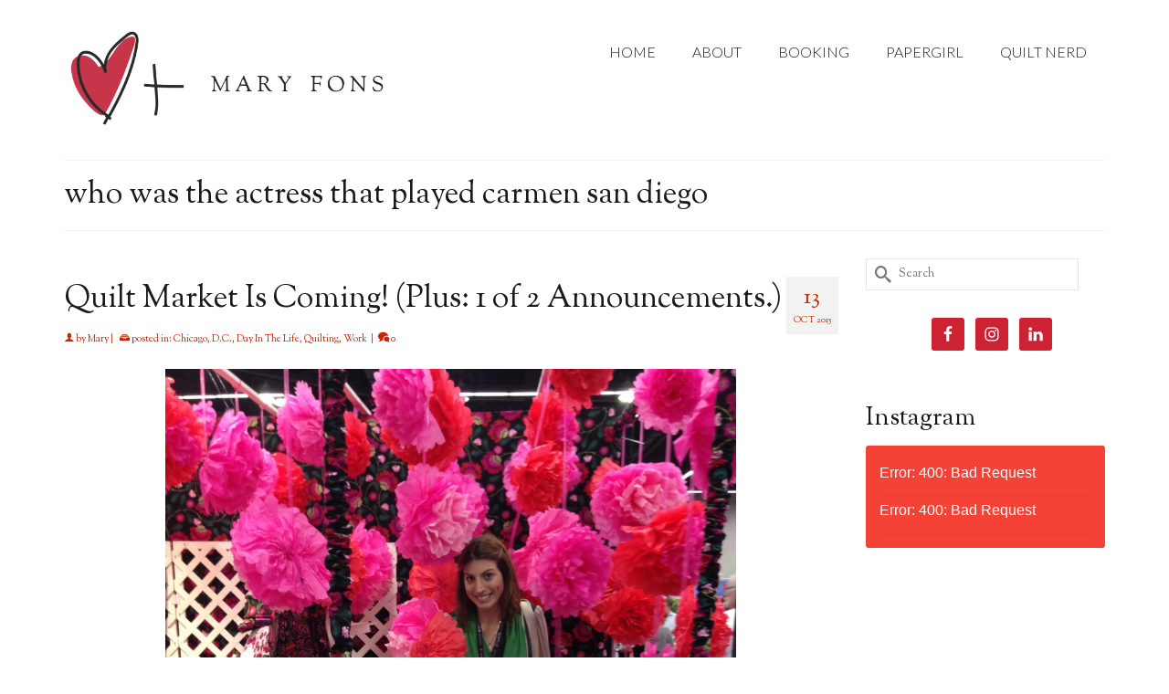

--- FILE ---
content_type: text/html; charset=UTF-8
request_url: https://www.maryfons.com/tag/who-was-the-actress-that-played-carmen-san-diego/
body_size: 14042
content:
<!DOCTYPE html>
<html class="no-js" lang="en" itemscope="itemscope" itemtype="https://schema.org/WebPage" >
<head>
  <meta charset="UTF-8">
  <meta name="viewport" content="width=device-width, initial-scale=1.0">
  <meta http-equiv="X-UA-Compatible" content="IE=edge">
  <meta name='robots' content='index, follow, max-image-preview:large, max-snippet:-1, max-video-preview:-1' />

	<!-- This site is optimized with the Yoast SEO plugin v26.5 - https://yoast.com/wordpress/plugins/seo/ -->
	<title>who was the actress that played carmen san diego Archives - Mary Fons</title>
	<link rel="canonical" href="https://www.maryfons.com/tag/who-was-the-actress-that-played-carmen-san-diego/" />
	<meta property="og:locale" content="en_US" />
	<meta property="og:type" content="article" />
	<meta property="og:title" content="who was the actress that played carmen san diego Archives - Mary Fons" />
	<meta property="og:url" content="https://www.maryfons.com/tag/who-was-the-actress-that-played-carmen-san-diego/" />
	<meta property="og:site_name" content="Mary Fons" />
	<meta property="og:image" content="https://www.maryfons.com/wp-content/uploads/2018/05/fullsizeoutput_5b72.jpeg" />
	<meta property="og:image:width" content="924" />
	<meta property="og:image:height" content="595" />
	<meta property="og:image:type" content="image/jpeg" />
	<script type="application/ld+json" class="yoast-schema-graph">{"@context":"https://schema.org","@graph":[{"@type":"CollectionPage","@id":"https://www.maryfons.com/tag/who-was-the-actress-that-played-carmen-san-diego/","url":"https://www.maryfons.com/tag/who-was-the-actress-that-played-carmen-san-diego/","name":"who was the actress that played carmen san diego Archives - Mary Fons","isPartOf":{"@id":"https://www.maryfons.com/#website"},"breadcrumb":{"@id":"https://www.maryfons.com/tag/who-was-the-actress-that-played-carmen-san-diego/#breadcrumb"},"inLanguage":"en-US"},{"@type":"BreadcrumbList","@id":"https://www.maryfons.com/tag/who-was-the-actress-that-played-carmen-san-diego/#breadcrumb","itemListElement":[{"@type":"ListItem","position":1,"name":"Home","item":"https://www.maryfons.com/"},{"@type":"ListItem","position":2,"name":"who was the actress that played carmen san diego"}]},{"@type":"WebSite","@id":"https://www.maryfons.com/#website","url":"https://www.maryfons.com/","name":"Mary Fons","description":"&quot;Writer! Quilter! All the things!&quot;","potentialAction":[{"@type":"SearchAction","target":{"@type":"EntryPoint","urlTemplate":"https://www.maryfons.com/?s={search_term_string}"},"query-input":{"@type":"PropertyValueSpecification","valueRequired":true,"valueName":"search_term_string"}}],"inLanguage":"en-US"}]}</script>
	<!-- / Yoast SEO plugin. -->


<link rel='dns-prefetch' href='//fonts.googleapis.com' />
<link rel="alternate" type="application/rss+xml" title="Mary Fons &raquo; Feed" href="https://www.maryfons.com/feed/" />
<link rel="alternate" type="application/rss+xml" title="Mary Fons &raquo; Comments Feed" href="https://www.maryfons.com/comments/feed/" />
<link rel="alternate" type="application/rss+xml" title="Mary Fons &raquo; who was the actress that played carmen san diego Tag Feed" href="https://www.maryfons.com/tag/who-was-the-actress-that-played-carmen-san-diego/feed/" />
		<!-- This site uses the Google Analytics by MonsterInsights plugin v9.10.1 - Using Analytics tracking - https://www.monsterinsights.com/ -->
		<!-- Note: MonsterInsights is not currently configured on this site. The site owner needs to authenticate with Google Analytics in the MonsterInsights settings panel. -->
					<!-- No tracking code set -->
				<!-- / Google Analytics by MonsterInsights -->
		<style id='wp-img-auto-sizes-contain-inline-css' type='text/css'>
img:is([sizes=auto i],[sizes^="auto," i]){contain-intrinsic-size:3000px 1500px}
/*# sourceURL=wp-img-auto-sizes-contain-inline-css */
</style>
<style id='wp-emoji-styles-inline-css' type='text/css'>

	img.wp-smiley, img.emoji {
		display: inline !important;
		border: none !important;
		box-shadow: none !important;
		height: 1em !important;
		width: 1em !important;
		margin: 0 0.07em !important;
		vertical-align: -0.1em !important;
		background: none !important;
		padding: 0 !important;
	}
/*# sourceURL=wp-emoji-styles-inline-css */
</style>
<style id='wp-block-library-inline-css' type='text/css'>
:root{--wp-block-synced-color:#7a00df;--wp-block-synced-color--rgb:122,0,223;--wp-bound-block-color:var(--wp-block-synced-color);--wp-editor-canvas-background:#ddd;--wp-admin-theme-color:#007cba;--wp-admin-theme-color--rgb:0,124,186;--wp-admin-theme-color-darker-10:#006ba1;--wp-admin-theme-color-darker-10--rgb:0,107,160.5;--wp-admin-theme-color-darker-20:#005a87;--wp-admin-theme-color-darker-20--rgb:0,90,135;--wp-admin-border-width-focus:2px}@media (min-resolution:192dpi){:root{--wp-admin-border-width-focus:1.5px}}.wp-element-button{cursor:pointer}:root .has-very-light-gray-background-color{background-color:#eee}:root .has-very-dark-gray-background-color{background-color:#313131}:root .has-very-light-gray-color{color:#eee}:root .has-very-dark-gray-color{color:#313131}:root .has-vivid-green-cyan-to-vivid-cyan-blue-gradient-background{background:linear-gradient(135deg,#00d084,#0693e3)}:root .has-purple-crush-gradient-background{background:linear-gradient(135deg,#34e2e4,#4721fb 50%,#ab1dfe)}:root .has-hazy-dawn-gradient-background{background:linear-gradient(135deg,#faaca8,#dad0ec)}:root .has-subdued-olive-gradient-background{background:linear-gradient(135deg,#fafae1,#67a671)}:root .has-atomic-cream-gradient-background{background:linear-gradient(135deg,#fdd79a,#004a59)}:root .has-nightshade-gradient-background{background:linear-gradient(135deg,#330968,#31cdcf)}:root .has-midnight-gradient-background{background:linear-gradient(135deg,#020381,#2874fc)}:root{--wp--preset--font-size--normal:16px;--wp--preset--font-size--huge:42px}.has-regular-font-size{font-size:1em}.has-larger-font-size{font-size:2.625em}.has-normal-font-size{font-size:var(--wp--preset--font-size--normal)}.has-huge-font-size{font-size:var(--wp--preset--font-size--huge)}.has-text-align-center{text-align:center}.has-text-align-left{text-align:left}.has-text-align-right{text-align:right}.has-fit-text{white-space:nowrap!important}#end-resizable-editor-section{display:none}.aligncenter{clear:both}.items-justified-left{justify-content:flex-start}.items-justified-center{justify-content:center}.items-justified-right{justify-content:flex-end}.items-justified-space-between{justify-content:space-between}.screen-reader-text{border:0;clip-path:inset(50%);height:1px;margin:-1px;overflow:hidden;padding:0;position:absolute;width:1px;word-wrap:normal!important}.screen-reader-text:focus{background-color:#ddd;clip-path:none;color:#444;display:block;font-size:1em;height:auto;left:5px;line-height:normal;padding:15px 23px 14px;text-decoration:none;top:5px;width:auto;z-index:100000}html :where(.has-border-color){border-style:solid}html :where([style*=border-top-color]){border-top-style:solid}html :where([style*=border-right-color]){border-right-style:solid}html :where([style*=border-bottom-color]){border-bottom-style:solid}html :where([style*=border-left-color]){border-left-style:solid}html :where([style*=border-width]){border-style:solid}html :where([style*=border-top-width]){border-top-style:solid}html :where([style*=border-right-width]){border-right-style:solid}html :where([style*=border-bottom-width]){border-bottom-style:solid}html :where([style*=border-left-width]){border-left-style:solid}html :where(img[class*=wp-image-]){height:auto;max-width:100%}:where(figure){margin:0 0 1em}html :where(.is-position-sticky){--wp-admin--admin-bar--position-offset:var(--wp-admin--admin-bar--height,0px)}@media screen and (max-width:600px){html :where(.is-position-sticky){--wp-admin--admin-bar--position-offset:0px}}

/*# sourceURL=wp-block-library-inline-css */
</style><style id='global-styles-inline-css' type='text/css'>
:root{--wp--preset--aspect-ratio--square: 1;--wp--preset--aspect-ratio--4-3: 4/3;--wp--preset--aspect-ratio--3-4: 3/4;--wp--preset--aspect-ratio--3-2: 3/2;--wp--preset--aspect-ratio--2-3: 2/3;--wp--preset--aspect-ratio--16-9: 16/9;--wp--preset--aspect-ratio--9-16: 9/16;--wp--preset--color--black: #000;--wp--preset--color--cyan-bluish-gray: #abb8c3;--wp--preset--color--white: #fff;--wp--preset--color--pale-pink: #f78da7;--wp--preset--color--vivid-red: #cf2e2e;--wp--preset--color--luminous-vivid-orange: #ff6900;--wp--preset--color--luminous-vivid-amber: #fcb900;--wp--preset--color--light-green-cyan: #7bdcb5;--wp--preset--color--vivid-green-cyan: #00d084;--wp--preset--color--pale-cyan-blue: #8ed1fc;--wp--preset--color--vivid-cyan-blue: #0693e3;--wp--preset--color--vivid-purple: #9b51e0;--wp--preset--color--virtue-primary: #c62601;--wp--preset--color--virtue-primary-light: #6c8dab;--wp--preset--color--very-light-gray: #eee;--wp--preset--color--very-dark-gray: #444;--wp--preset--gradient--vivid-cyan-blue-to-vivid-purple: linear-gradient(135deg,rgb(6,147,227) 0%,rgb(155,81,224) 100%);--wp--preset--gradient--light-green-cyan-to-vivid-green-cyan: linear-gradient(135deg,rgb(122,220,180) 0%,rgb(0,208,130) 100%);--wp--preset--gradient--luminous-vivid-amber-to-luminous-vivid-orange: linear-gradient(135deg,rgb(252,185,0) 0%,rgb(255,105,0) 100%);--wp--preset--gradient--luminous-vivid-orange-to-vivid-red: linear-gradient(135deg,rgb(255,105,0) 0%,rgb(207,46,46) 100%);--wp--preset--gradient--very-light-gray-to-cyan-bluish-gray: linear-gradient(135deg,rgb(238,238,238) 0%,rgb(169,184,195) 100%);--wp--preset--gradient--cool-to-warm-spectrum: linear-gradient(135deg,rgb(74,234,220) 0%,rgb(151,120,209) 20%,rgb(207,42,186) 40%,rgb(238,44,130) 60%,rgb(251,105,98) 80%,rgb(254,248,76) 100%);--wp--preset--gradient--blush-light-purple: linear-gradient(135deg,rgb(255,206,236) 0%,rgb(152,150,240) 100%);--wp--preset--gradient--blush-bordeaux: linear-gradient(135deg,rgb(254,205,165) 0%,rgb(254,45,45) 50%,rgb(107,0,62) 100%);--wp--preset--gradient--luminous-dusk: linear-gradient(135deg,rgb(255,203,112) 0%,rgb(199,81,192) 50%,rgb(65,88,208) 100%);--wp--preset--gradient--pale-ocean: linear-gradient(135deg,rgb(255,245,203) 0%,rgb(182,227,212) 50%,rgb(51,167,181) 100%);--wp--preset--gradient--electric-grass: linear-gradient(135deg,rgb(202,248,128) 0%,rgb(113,206,126) 100%);--wp--preset--gradient--midnight: linear-gradient(135deg,rgb(2,3,129) 0%,rgb(40,116,252) 100%);--wp--preset--font-size--small: 13px;--wp--preset--font-size--medium: 20px;--wp--preset--font-size--large: 36px;--wp--preset--font-size--x-large: 42px;--wp--preset--spacing--20: 0.44rem;--wp--preset--spacing--30: 0.67rem;--wp--preset--spacing--40: 1rem;--wp--preset--spacing--50: 1.5rem;--wp--preset--spacing--60: 2.25rem;--wp--preset--spacing--70: 3.38rem;--wp--preset--spacing--80: 5.06rem;--wp--preset--shadow--natural: 6px 6px 9px rgba(0, 0, 0, 0.2);--wp--preset--shadow--deep: 12px 12px 50px rgba(0, 0, 0, 0.4);--wp--preset--shadow--sharp: 6px 6px 0px rgba(0, 0, 0, 0.2);--wp--preset--shadow--outlined: 6px 6px 0px -3px rgb(255, 255, 255), 6px 6px rgb(0, 0, 0);--wp--preset--shadow--crisp: 6px 6px 0px rgb(0, 0, 0);}:where(.is-layout-flex){gap: 0.5em;}:where(.is-layout-grid){gap: 0.5em;}body .is-layout-flex{display: flex;}.is-layout-flex{flex-wrap: wrap;align-items: center;}.is-layout-flex > :is(*, div){margin: 0;}body .is-layout-grid{display: grid;}.is-layout-grid > :is(*, div){margin: 0;}:where(.wp-block-columns.is-layout-flex){gap: 2em;}:where(.wp-block-columns.is-layout-grid){gap: 2em;}:where(.wp-block-post-template.is-layout-flex){gap: 1.25em;}:where(.wp-block-post-template.is-layout-grid){gap: 1.25em;}.has-black-color{color: var(--wp--preset--color--black) !important;}.has-cyan-bluish-gray-color{color: var(--wp--preset--color--cyan-bluish-gray) !important;}.has-white-color{color: var(--wp--preset--color--white) !important;}.has-pale-pink-color{color: var(--wp--preset--color--pale-pink) !important;}.has-vivid-red-color{color: var(--wp--preset--color--vivid-red) !important;}.has-luminous-vivid-orange-color{color: var(--wp--preset--color--luminous-vivid-orange) !important;}.has-luminous-vivid-amber-color{color: var(--wp--preset--color--luminous-vivid-amber) !important;}.has-light-green-cyan-color{color: var(--wp--preset--color--light-green-cyan) !important;}.has-vivid-green-cyan-color{color: var(--wp--preset--color--vivid-green-cyan) !important;}.has-pale-cyan-blue-color{color: var(--wp--preset--color--pale-cyan-blue) !important;}.has-vivid-cyan-blue-color{color: var(--wp--preset--color--vivid-cyan-blue) !important;}.has-vivid-purple-color{color: var(--wp--preset--color--vivid-purple) !important;}.has-black-background-color{background-color: var(--wp--preset--color--black) !important;}.has-cyan-bluish-gray-background-color{background-color: var(--wp--preset--color--cyan-bluish-gray) !important;}.has-white-background-color{background-color: var(--wp--preset--color--white) !important;}.has-pale-pink-background-color{background-color: var(--wp--preset--color--pale-pink) !important;}.has-vivid-red-background-color{background-color: var(--wp--preset--color--vivid-red) !important;}.has-luminous-vivid-orange-background-color{background-color: var(--wp--preset--color--luminous-vivid-orange) !important;}.has-luminous-vivid-amber-background-color{background-color: var(--wp--preset--color--luminous-vivid-amber) !important;}.has-light-green-cyan-background-color{background-color: var(--wp--preset--color--light-green-cyan) !important;}.has-vivid-green-cyan-background-color{background-color: var(--wp--preset--color--vivid-green-cyan) !important;}.has-pale-cyan-blue-background-color{background-color: var(--wp--preset--color--pale-cyan-blue) !important;}.has-vivid-cyan-blue-background-color{background-color: var(--wp--preset--color--vivid-cyan-blue) !important;}.has-vivid-purple-background-color{background-color: var(--wp--preset--color--vivid-purple) !important;}.has-black-border-color{border-color: var(--wp--preset--color--black) !important;}.has-cyan-bluish-gray-border-color{border-color: var(--wp--preset--color--cyan-bluish-gray) !important;}.has-white-border-color{border-color: var(--wp--preset--color--white) !important;}.has-pale-pink-border-color{border-color: var(--wp--preset--color--pale-pink) !important;}.has-vivid-red-border-color{border-color: var(--wp--preset--color--vivid-red) !important;}.has-luminous-vivid-orange-border-color{border-color: var(--wp--preset--color--luminous-vivid-orange) !important;}.has-luminous-vivid-amber-border-color{border-color: var(--wp--preset--color--luminous-vivid-amber) !important;}.has-light-green-cyan-border-color{border-color: var(--wp--preset--color--light-green-cyan) !important;}.has-vivid-green-cyan-border-color{border-color: var(--wp--preset--color--vivid-green-cyan) !important;}.has-pale-cyan-blue-border-color{border-color: var(--wp--preset--color--pale-cyan-blue) !important;}.has-vivid-cyan-blue-border-color{border-color: var(--wp--preset--color--vivid-cyan-blue) !important;}.has-vivid-purple-border-color{border-color: var(--wp--preset--color--vivid-purple) !important;}.has-vivid-cyan-blue-to-vivid-purple-gradient-background{background: var(--wp--preset--gradient--vivid-cyan-blue-to-vivid-purple) !important;}.has-light-green-cyan-to-vivid-green-cyan-gradient-background{background: var(--wp--preset--gradient--light-green-cyan-to-vivid-green-cyan) !important;}.has-luminous-vivid-amber-to-luminous-vivid-orange-gradient-background{background: var(--wp--preset--gradient--luminous-vivid-amber-to-luminous-vivid-orange) !important;}.has-luminous-vivid-orange-to-vivid-red-gradient-background{background: var(--wp--preset--gradient--luminous-vivid-orange-to-vivid-red) !important;}.has-very-light-gray-to-cyan-bluish-gray-gradient-background{background: var(--wp--preset--gradient--very-light-gray-to-cyan-bluish-gray) !important;}.has-cool-to-warm-spectrum-gradient-background{background: var(--wp--preset--gradient--cool-to-warm-spectrum) !important;}.has-blush-light-purple-gradient-background{background: var(--wp--preset--gradient--blush-light-purple) !important;}.has-blush-bordeaux-gradient-background{background: var(--wp--preset--gradient--blush-bordeaux) !important;}.has-luminous-dusk-gradient-background{background: var(--wp--preset--gradient--luminous-dusk) !important;}.has-pale-ocean-gradient-background{background: var(--wp--preset--gradient--pale-ocean) !important;}.has-electric-grass-gradient-background{background: var(--wp--preset--gradient--electric-grass) !important;}.has-midnight-gradient-background{background: var(--wp--preset--gradient--midnight) !important;}.has-small-font-size{font-size: var(--wp--preset--font-size--small) !important;}.has-medium-font-size{font-size: var(--wp--preset--font-size--medium) !important;}.has-large-font-size{font-size: var(--wp--preset--font-size--large) !important;}.has-x-large-font-size{font-size: var(--wp--preset--font-size--x-large) !important;}
/*# sourceURL=global-styles-inline-css */
</style>

<style id='classic-theme-styles-inline-css' type='text/css'>
/*! This file is auto-generated */
.wp-block-button__link{color:#fff;background-color:#32373c;border-radius:9999px;box-shadow:none;text-decoration:none;padding:calc(.667em + 2px) calc(1.333em + 2px);font-size:1.125em}.wp-block-file__button{background:#32373c;color:#fff;text-decoration:none}
/*# sourceURL=/wp-includes/css/classic-themes.min.css */
</style>
<link rel='stylesheet' id='simple-social-icons-font-css' href='https://www.maryfons.com/wp-content/plugins/simple-social-icons/css/style.css?ver=3.0.2' type='text/css' media='all' />
<link rel='stylesheet' id='subscribe-by-email-widget-css-css' href='https://www.maryfons.com/wp-content/plugins/subscribe-by-email/assets/css/widget/widget.css?ver=20130522' type='text/css' media='all' />
<link rel='stylesheet' id='virtue_main-css' href='https://www.maryfons.com/wp-content/themes/virtue_premium/assets/css/virtue.css?ver=4.10.13' type='text/css' media='all' />
<link rel='stylesheet' id='virtue_print-css' href='https://www.maryfons.com/wp-content/themes/virtue_premium/assets/css/virtue_print.css?ver=4.10.13' type='text/css' media='print' />
<link rel='stylesheet' id='virtue_icons-css' href='https://www.maryfons.com/wp-content/themes/virtue_premium/assets/css/virtue_icons.css?ver=4.10.13' type='text/css' media='all' />
<link rel='stylesheet' id='virtue_skin-css' href='https://www.maryfons.com/wp-content/themes/virtue_premium/assets/css/skins/default.css?ver=4.10.13' type='text/css' media='all' />
<link rel='stylesheet' id='redux-google-fonts-virtue_premium-css' href='https://fonts.googleapis.com/css?family=Inconsolata%3A400%7CKreon%3A400%7CLato%3A300%2C400%7CSorts+Mill+Goudy%3A400%2C400italic&#038;subset=latin&#038;ver=6.9' type='text/css' media='all' />
<link rel='stylesheet' id='sbe-form-css-css' href='https://www.maryfons.com/wp-content/plugins/subscribe-by-email/assets//css/shortcode.css?ver=20140212' type='text/css' media='all' />
<script type="text/javascript" src="https://www.maryfons.com/wp-includes/js/jquery/jquery.min.js?ver=3.7.1" id="jquery-core-js"></script>
<script type="text/javascript" src="https://www.maryfons.com/wp-includes/js/jquery/jquery-migrate.min.js?ver=3.4.1" id="jquery-migrate-js"></script>
<script type="text/javascript" id="sbe-widget-js-js-extra">
/* <![CDATA[ */
var sbe_widget_captions = {"ajaxurl":"https://www.maryfons.com/wp-admin/admin-ajax.php","nonce":"083313a7b3"};
//# sourceURL=sbe-widget-js-js-extra
/* ]]> */
</script>
<script type="text/javascript" src="https://www.maryfons.com/wp-content/plugins/subscribe-by-email/assets/js/widget.js?ver=6.9" id="sbe-widget-js-js"></script>
<link rel="https://api.w.org/" href="https://www.maryfons.com/wp-json/" /><link rel="alternate" title="JSON" type="application/json" href="https://www.maryfons.com/wp-json/wp/v2/tags/5697" /><link rel="EditURI" type="application/rsd+xml" title="RSD" href="https://www.maryfons.com/xmlrpc.php?rsd" />

<!-- Global site tag (gtag.js) - Google Analytics -->
<script async src="https://www.googletagmanager.com/gtag/js?id=UA-37658584-7"></script>
<script>
  window.dataLayer = window.dataLayer || [];
  function gtag(){dataLayer.push(arguments);}
  gtag('js', new Date());

  gtag('config', 'UA-37658584-7');
</script><style type="text/css" id="kt-custom-css">#logo {padding-top:25px;}#logo {padding-bottom:10px;}#logo {margin-left:0px;}#logo {margin-right:0px;}#nav-main, .nav-main {margin-top:34px;}#nav-main, .nav-main  {margin-bottom:10px;}.headerfont, .tp-caption, .yith-wcan-list li, .yith-wcan .yith-wcan-reset-navigation, ul.yith-wcan-label li a, .price {font-family:Sorts Mill Goudy;} 
  .topbarmenu ul li {font-family:Lato;}
  #kadbreadcrumbs {font-family:Sorts Mill Goudy;}.color_gray, #kadbreadcrumbs a, .subhead, .subhead a, .posttags, .posttags a, .product_meta a, .kadence_recent_posts .postclass a {color:#c62601;}.home-message:hover {background-color:#c62601; background-color: rgba(198, 38, 1, 0.6);}
  nav.woocommerce-pagination ul li a:hover, .wp-pagenavi a:hover, .panel-heading .accordion-toggle, .variations .kad_radio_variations label:hover, .variations .kad_radio_variations input[type=radio]:focus + label, .variations .kad_radio_variations label.selectedValue, .variations .kad_radio_variations input[type=radio]:checked + label {border-color: #c62601;}
  a, a:focus, #nav-main ul.sf-menu ul li a:hover, .product_price ins .amount, .price ins .amount, .color_primary, .primary-color, #logo a.brand, #nav-main ul.sf-menu a:hover,
  .woocommerce-message:before, .woocommerce-info:before, #nav-second ul.sf-menu a:hover, .footerclass a:hover, .posttags a:hover, .subhead a:hover, .nav-trigger-case:hover .kad-menu-name, 
  .nav-trigger-case:hover .kad-navbtn, #kadbreadcrumbs a:hover, #wp-calendar a, .testimonialbox .kadtestimoniallink:hover, .star-rating, .has-virtue-primary-color {color: #c62601;}
.widget_price_filter .ui-slider .ui-slider-handle, .product_item .kad_add_to_cart:hover, .product_item.hidetheaction:hover .kad_add_to_cart:hover, .kad-btn-primary, .button.pay, html .woocommerce-page .widget_layered_nav ul.yith-wcan-label li a:hover, html .woocommerce-page .widget_layered_nav ul.yith-wcan-label li.chosen a,
.product-category.grid_item a:hover h5, .woocommerce-message .button, .widget_layered_nav_filters ul li a, .widget_layered_nav ul li.chosen a, .track_order .button, .wpcf7 input.wpcf7-submit, .yith-wcan .yith-wcan-reset-navigation,.single_add_to_cart_button,
#containerfooter .menu li a:hover, .bg_primary, .portfolionav a:hover, .home-iconmenu a:hover, .home-iconmenu .home-icon-item:hover, p.demo_store, .topclass, #commentform .form-submit #submit, .kad-hover-bg-primary:hover, .widget_shopping_cart_content .checkout,
.login .form-row .button, .post-password-form input[type="submit"], .menu-cart-btn .kt-cart-total, #kad-head-cart-popup a.button.checkout, .kad-post-navigation .kad-previous-link a:hover, .kad-post-navigation .kad-next-link a:hover, .shipping-calculator-form .button, .cart_totals .checkout-button, .select2-results .select2-highlighted, .variations .kad_radio_variations label.selectedValue, .variations .kad_radio_variations input[type=radio]:checked + label, #payment #place_order, .shop_table .actions input[type=submit].checkout-button, input[type="submit"].button, .productnav a:hover, .image_menu_hover_class, .select2-container--default .select2-results__option--highlighted[aria-selected], .has-virtue-primary-background-color {background: #c62601;}.footerclass {background:#1a1a1a    ;}.sidebar a, .product_price, .select2-container .select2-choice, .kt_product_toggle_container .toggle_grid, .kt_product_toggle_container .toggle_list, .kt_product_toggle_container_list .toggle_grid, .kt_product_toggle_container_list .toggle_list {color:#111111;}input[type=number]::-webkit-inner-spin-button, input[type=number]::-webkit-outer-spin-button { -webkit-appearance: none; margin: 0; } input[type=number] {-moz-appearance: textfield;}.quantity input::-webkit-outer-spin-button,.quantity input::-webkit-inner-spin-button {display: none;}.sidebar a, .product_price, .select2-container .select2-choice, .kt_product_toggle_container .toggle_grid, .kt_product_toggle_container .toggle_list, .kt_product_toggle_container_list .toggle_grid, .kt_product_toggle_container_list .toggle_list {color:#111111;}.mobile-header-container a, .mobile-header-container .mh-nav-trigger-case{color:#1a1a1a;}.portfolionav {padding: 10px 0 10px;}.woocommerce-ordering {margin: 16px 0 0;}.product_item .product_details h5 {text-transform: none;}.product_item .product_details h5 {min-height:40px;}#nav-second ul.sf-menu>li {width:16.5%;}.kad-header-style-two .nav-main ul.sf-menu > li {width: 33.333333%;}[class*="wp-image"] {-webkit-box-shadow: none;-moz-box-shadow: none;box-shadow: none;border:none;}[class*="wp-image"]:hover {-webkit-box-shadow: none;-moz-box-shadow: none;box-shadow: none;border:none;} .light-dropshaddow {-moz-box-shadow: none;-webkit-box-shadow: none;box-shadow: none;}.entry-content p { margin-bottom:16px;}</style><link rel="icon" href="https://www.maryfons.com/wp-content/uploads/2016/08/cropped-Heart-Plus-Mary-Fons-32x32.jpg" sizes="32x32" />
<link rel="icon" href="https://www.maryfons.com/wp-content/uploads/2016/08/cropped-Heart-Plus-Mary-Fons-192x192.jpg" sizes="192x192" />
<link rel="apple-touch-icon" href="https://www.maryfons.com/wp-content/uploads/2016/08/cropped-Heart-Plus-Mary-Fons-180x180.jpg" />
<meta name="msapplication-TileImage" content="https://www.maryfons.com/wp-content/uploads/2016/08/cropped-Heart-Plus-Mary-Fons-270x270.jpg" />
<style type="text/css" title="dynamic-css" class="options-output">header #logo a.brand,.logofont{font-family:Inconsolata;line-height:40px;font-weight:400;font-style:normal;color:#1a1a1a;font-size:35px;}.kad_tagline{font-family:Kreon;line-height:20px;font-weight:400;font-style:normal;color:#444444;font-size:14px;}.product_item .product_details h5{font-family:Lato;line-height:20px;font-weight:normal;font-style:700;font-size:16px;}h1{font-family:"Sorts Mill Goudy";line-height:40px;font-weight:400;font-style:normal;color:#191919;font-size:34px;}h2{font-family:"Sorts Mill Goudy";line-height:40px;font-weight:400;font-style:normal;color:#1a1a1a;font-size:34px;}h3{font-family:"Sorts Mill Goudy";line-height:40px;font-weight:400;font-style:normal;color:#1a1a1a;font-size:28px;}h4{font-family:"Sorts Mill Goudy";line-height:40px;font-weight:400;font-style:normal;color:#000000;font-size:24px;}h5{font-family:"Sorts Mill Goudy";line-height:24px;font-weight:normal;font-style:normal;color:#000000;font-size:18px;}body{font-family:"Sorts Mill Goudy";line-height:26px;font-weight:400;font-style:normal;color:#111111;font-size:18px;}#nav-main ul.sf-menu a, .nav-main ul.sf-menu a{font-family:Lato;line-height:26px;font-weight:300;font-style:normal;color:#1a1a1a;font-size:16px;}#nav-second ul.sf-menu a{font-family:Lato;line-height:22px;font-weight:400;font-style:normal;font-size:18px;}#nav-main ul.sf-menu ul li a, #nav-second ul.sf-menu ul li a, .nav-main ul.sf-menu ul li a{line-height:inheritpx;font-size:12px;}.kad-nav-inner .kad-mnav, .kad-mobile-nav .kad-nav-inner li a,.nav-trigger-case{font-family:Lato;line-height:20px;font-weight:400;font-style:normal;font-size:16px;}</style><link rel='stylesheet' id='qligg-frontend-css' href='https://www.maryfons.com/wp-content/plugins/insta-gallery/build/frontend/css/style.css?ver=5.0.0' type='text/css' media='all' />
</head>
<body data-rsssl=1 class="archive tag tag-who-was-the-actress-that-played-carmen-san-diego tag-5697 wp-embed-responsive wp-theme-virtue_premium notsticky virtue-skin-default wide" data-smooth-scrolling="0" data-smooth-scrolling-hide="0" data-jsselect="1" data-product-tab-scroll="0" data-animate="1" data-sticky="0" >
		<div id="wrapper" class="container">
	<!--[if lt IE 8]><div class="alert"> You are using an outdated browser. Please upgrade your browser to improve your experience.</div><![endif]-->
	<header id="kad-banner" class="banner headerclass kt-not-mobile-sticky " data-header-shrink="0" data-mobile-sticky="0" data-menu-stick="0">
	<div class="container">
		<div class="row">
			<div class="col-md-4 clearfix kad-header-left">
				<div id="logo" class="logocase">
					<a class="brand logofont" href="https://www.maryfons.com/" title="Mary Fons">
													<div id="thelogo">
																	<img src="https://www.maryfons.com/wp-content/uploads/2020/02/WEB-LOGO-TRY-2.png" alt="" class="kad-standard-logo" />
																</div>
												</a>
									</div> <!-- Close #logo -->
			</div><!-- close kad-header-left -->
						<div class="col-md-8 kad-header-right">
							<nav id="nav-main" class="clearfix">
					<ul id="menu-menu-1" class="sf-menu"><li  class=" menu-item-14051 menu-item menu-home"><a href="https://www.maryfons.com/"><span>HOME</span></a></li>
<li  class=" menu-item-14052 menu-item menu-about"><a href="https://www.maryfons.com/about/"><span>ABOUT</span></a></li>
<li  class=" menu-item-14061 menu-item menu-booking"><a href="https://www.maryfons.com/booking/"><span>BOOKING</span></a></li>
<li  class=" menu-item-14050 menu-item menu-papergirl"><a href="https://www.maryfons.com/papergirl/"><span>PAPERGIRL</span></a></li>
<li  class=" menu-item-17793 menu-item menu-quilt-nerd"><a href="https://www.maryfons.com/quilt-nerd/"><span>QUILT NERD</span></a></li>
           </ul>				</nav>
							</div> <!-- Close kad-header-right -->       
		</div> <!-- Close Row -->
						<div id="mobile-nav-trigger" class="nav-trigger mobile-nav-trigger-id">
					<button class="nav-trigger-case collapsed mobileclass" title="Menu" aria-label="Menu" data-toggle="collapse" rel="nofollow" data-target=".mobile_menu_collapse">
						<span class="kad-navbtn clearfix">
							<i class="icon-menu"></i>
						</span>
						<span class="kad-menu-name">
							Menu						</span>
					</button>
				</div>
				<div id="kad-mobile-nav" class="kad-mobile-nav id-kad-mobile-nav">
					<div class="kad-nav-inner mobileclass">
						<div id="mobile_menu_collapse" class="kad-nav-collapse collapse mobile_menu_collapse">
							<ul id="menu-menu-2" class="kad-mnav"><li  class=" menu-item-14051 menu-item menu-home"><a href="https://www.maryfons.com/"><span>HOME</span></a></li>
<li  class=" menu-item-14052 menu-item menu-about"><a href="https://www.maryfons.com/about/"><span>ABOUT</span></a></li>
<li  class=" menu-item-14061 menu-item menu-booking"><a href="https://www.maryfons.com/booking/"><span>BOOKING</span></a></li>
<li  class=" menu-item-14050 menu-item menu-papergirl"><a href="https://www.maryfons.com/papergirl/"><span>PAPERGIRL</span></a></li>
<li  class=" menu-item-17793 menu-item menu-quilt-nerd"><a href="https://www.maryfons.com/quilt-nerd/"><span>QUILT NERD</span></a></li>
</ul>						</div>
					</div>
				</div>   
					</div> <!-- Close Container -->
	</header>
	<div class="wrap clearfix contentclass hfeed" role="document">

			<div id="pageheader" class="titleclass">
	<div class="container">
		<div class="page-header">
						<h1 class="entry-title" itemprop="name">
				who was the actress that played carmen san diego			</h1>
					</div>
	</div>
</div> <!--titleclass-->

	<div id="content" class="container">
		<div class="row">
			<div class="main col-lg-9 col-md-8  single-article fullpost " role="main">
						
							<div class="kt_archivecontent " data-nextselector=".wp-pagenavi a.next" data-navselector=".wp-pagenavi" data-itemselector=".kad_blog_item" data-itemloadselector=".kad-animation" data-infiniteloader="https://www.maryfons.com/wp-content/themes/virtue_premium/assets/img/loader.gif"> 
					<article class="kt_post_header_content- kad_blog_item post-3684 post type-post status-publish format-standard hentry category-chicago category-d-c category-day-in-the-life category-quilting category-work tag-booking-mary-fons tag-carmen tag-i-love-dc-so-much-but-this-has-to-be tag-i-really-liked-carmen-sandiego tag-mary-fons-blog tag-mary-fons-blog-about-market tag-mary-fons-chicago tag-mary-fons-dc tag-mary-fons-fabric-line tag-mary-fons-is-cray tag-mary-fons-is-moving-back-to-chicago tag-mary-fons-pregnant tag-mary-fons-pregnant-ankle-biter tag-mary-fons-quilt-market tag-mary-fons-quilting tag-mary-fons-quilty tag-mary-fons-road-chips-for-the-moving-truck tag-mary-fons-small-wonders tag-mary-fons-told-a-few-people-she-was-moving-back-to-chicago-and-they-were-stoked-and-so-is-she tag-papergirl-blog-mary-fons tag-where-in-the-world-is-mary-fons tag-where-in-the-world-is-mary-sandiego tag-who-was-the-actress-that-played-carmen-san-diego tag-wow-is-papergirl-ever-a-nail-biter">
		<div class="postmeta updated color_gray">
		<div class="postdate bg-lightgray headerfont">
			<meta itemprop="datePublished" content="2015-10-13T21:07:04-05:00">
			<span class="postday">13</span>
			Oct 2015		</div>
	</div>
		<header>
	<a href="https://www.maryfons.com/2015/10/quilt-market-is-coming-plus-1-of-2-announcements/"><h2 class="entry-title">Quilt Market Is Coming! (Plus: 1 of 2 Announcements.)</h2></a><div class="subhead">
			<span class="postauthortop author vcard">
			<i class="icon-user2"></i>
			by 			<span itemprop="author"><a href="https://www.maryfons.com/author/admin/" class="fn" rel="author">Mary</a></span>
			<span class="virtue-meta-divider post-author-divider"> | </span>
		</span>
				<span class="postedintop">
			<i class="icon-drawer"></i>
			posted in: <a href="https://www.maryfons.com/category/chicago/" rel="category tag">Chicago</a>, <a href="https://www.maryfons.com/category/travel/d-c/" rel="category tag">D.C.</a>, <a href="https://www.maryfons.com/category/day-in-the-life/" rel="category tag">Day In The Life</a>, <a href="https://www.maryfons.com/category/quilting/" rel="category tag">Quilting</a>, <a href="https://www.maryfons.com/category/work/" rel="category tag">Work</a>		</span>
		<span class="virtue-meta-divider post-category-divider kad-hidepostedin"> | </span>
				<span class="postcommentscount">
			<a href="https://www.maryfons.com/2015/10/quilt-market-is-coming-plus-1-of-2-announcements/#virtue_comments">
				<i class="icon-bubbles"></i>
				0			</a>
		</span>
		</div>
	</header>
	<div class="entry-content clearfix">
		<figure id="attachment_3685" class="thumbnail wp-caption aligncenter" style="width: 625px"><a href="http://www.papergirltoo.com/wp-content/uploads/2015/10/0041.jpg"><img fetchpriority="high" decoding="async" class="size-large wp-image-3685" src="https://www.papergirltoo.com/wp-content/uploads/2015/10/0041-1024x810.jpg" alt="This picture was taken at Market a couple years ago in one of the hundreds of gorgeous booths at the show. The pom-poms were edible! Just kidding." width="625" height="494" srcset="https://www.maryfons.com/wp-content/uploads/2015/10/0041-1024x810.jpg 1024w, https://www.maryfons.com/wp-content/uploads/2015/10/0041-300x237.jpg 300w, https://www.maryfons.com/wp-content/uploads/2015/10/0041-624x493.jpg 624w" sizes="(max-width: 625px) 100vw, 625px" /></a><figcaption class="caption wp-caption-text">This picture of me was taken at Market a couple years ago in one of the hundreds of gorgeous booths at the show. Those pom-poms were edible! Just kidding.</figcaption></figure>
<p>International Fall Quilt Market is next week!</p>
<p>Fall Quilt Market is the biggest trade show of the year for the 4 billion-dollar-a-year quilt industry I accidentally started working in five-and-a-half years ago. It&#8217;s a <a href="http://www.papergirltoo.com/2015/08/press-release-mary-fons-to-write-exclusive-column-for-quilts-inc/">Quilts, Inc.</a> production and it is <em>intense</em>. Here&#8217;s what people do at Quilt Market:</p>
<p>&#8211; Wear their Sunday best<br />
&#8211; Write business<br />
&#8211; Take meetings<br />
&#8211; Schmooze<br />
&#8211; Booze (Not at the level of a pharmaceutical sales rep convention, but there&#8217;s a little drankin&#8217; and aren&#8217;t you surprised? Mm? Quilters drink liquor? Scandal?)<br />
&#8211; Go to dinner<br />
&#8211; Make deals<br />
&#8211; Take names<br />
&#8211; Chew bubblegum<br />
&#8211; Break hearts</p>
<p>So really it&#8217;s just another day in the life of a quilter who took her/his hobby to the Next Level. Hey, speaking of Next Level, this Quilt Market is a big one for me. Maybe the biggest one yet. For years &#8212; years! &#8212; I&#8217;ve been circling a dream project and for months &#8212; months! &#8212; I&#8217;ve known that the dream project would launch next week but I&#8217;ve been sworn to secrecy. At this point, the pain of withholding the thing is almost physical.</p>
<p>Do you want to know what the big project is? Do you? Are you ready to freak out? Are you ready for totally amazing, fully incredible, head-slappingly gorgeous images to flood your cerebral cortex? It will all happen <em>so soon</em>! I&#8217;m the world&#8217;s worst secret-keeper; if I wasn&#8217;t in fear of mucking up the whole thing for me and the brilliant company I&#8217;m working with, I&#8217;d just out with it.</p>
<p>But maybe I could tell you something else. Maybe I could let a different cat out of the bag. Maybe I could finally tell you the other secret I&#8217;ve got. Yeah, that&#8217;s what I&#8217;ll do. Here goes: I&#8217;m pregnant. No, no, no. That&#8217;s not it. I&#8217;m not pregnant. Let&#8217;s see, what was it&#8230; Oh, right:</p>
<p>I&#8217;m moving back to Chicago next month.</p>
<p>Full story tomorrow.</p>
	</div>
	<footer class="single-footer">
		<span class="posttags"><i class="icon-tag"></i><a href="https://www.maryfons.com/tag/booking-mary-fons/" rel="tag">booking mary fons</a>, <a href="https://www.maryfons.com/tag/carmen/" rel="tag">carmen</a>, <a href="https://www.maryfons.com/tag/i-love-dc-so-much-but-this-has-to-be/" rel="tag">i love dc so much but this has to be</a>, <a href="https://www.maryfons.com/tag/i-really-liked-carmen-sandiego/" rel="tag">i really liked carmen sandiego</a>, <a href="https://www.maryfons.com/tag/mary-fons-blog/" rel="tag">mary fons blog</a>, <a href="https://www.maryfons.com/tag/mary-fons-blog-about-market/" rel="tag">mary fons blog about market</a>, <a href="https://www.maryfons.com/tag/mary-fons-chicago/" rel="tag">mary fons chicago</a>, <a href="https://www.maryfons.com/tag/mary-fons-dc/" rel="tag">mary fons dc</a>, <a href="https://www.maryfons.com/tag/mary-fons-fabric-line/" rel="tag">mary fons fabric line</a>, <a href="https://www.maryfons.com/tag/mary-fons-is-cray/" rel="tag">mary fons is cray</a>, <a href="https://www.maryfons.com/tag/mary-fons-is-moving-back-to-chicago/" rel="tag">mary fons is moving back to chicago</a>, <a href="https://www.maryfons.com/tag/mary-fons-pregnant/" rel="tag">mary fons pregnant</a>, <a href="https://www.maryfons.com/tag/mary-fons-pregnant-ankle-biter/" rel="tag">mary fons pregnant ankle-biter</a>, <a href="https://www.maryfons.com/tag/mary-fons-quilt-market/" rel="tag">mary fons quilt market</a>, <a href="https://www.maryfons.com/tag/mary-fons-quilting/" rel="tag">mary fons quilting</a>, <a href="https://www.maryfons.com/tag/mary-fons-quilty/" rel="tag">mary fons quilty</a>, <a href="https://www.maryfons.com/tag/mary-fons-road-chips-for-the-moving-truck/" rel="tag">mary fons road chips for the moving truck</a>, <a href="https://www.maryfons.com/tag/mary-fons-small-wonders/" rel="tag">mary fons small wonders</a>, <a href="https://www.maryfons.com/tag/mary-fons-told-a-few-people-she-was-moving-back-to-chicago-and-they-were-stoked-and-so-is-she/" rel="tag">mary fons told a few people she was moving back to chicago and they were stoked and so is she</a>, <a href="https://www.maryfons.com/tag/papergirl-blog-mary-fons/" rel="tag">papergirl blog mary fons</a>, <a href="https://www.maryfons.com/tag/where-in-the-world-is-mary-fons/" rel="tag">where in the world is mary fons</a>, <a href="https://www.maryfons.com/tag/where-in-the-world-is-mary-sandiego/" rel="tag">where in the world is mary sandiego</a>, <a href="https://www.maryfons.com/tag/who-was-the-actress-that-played-carmen-san-diego/" rel="tag">who was the actress that played carmen san diego</a>, <a href="https://www.maryfons.com/tag/wow-is-papergirl-ever-a-nail-biter/" rel="tag">wow is papergirl ever a nail-biter</a></span><p class="kad_comments_link"><a href="https://www.maryfons.com/2015/10/quilt-market-is-coming-plus-1-of-2-announcements/#respond" class="comments-link" >Leave a Reply</a></p>	</footer>
</article>
				</div> 
							</div><!-- /.main --><aside id="ktsidebar" class="col-lg-3 col-md-4 kad-sidebar" role="complementary" itemscope itemtype="https://schema.org/WPSideBar">
	<div class="sidebar">
		<section id="search-3" class="widget-1 widget-first widget widget_search"><div class="widget-inner"><form role="search" method="get" class="form-search" action="https://www.maryfons.com/">
	<label>
		<span class="screen-reader-text">Search for:</span>
		<input type="text" value="" name="s" class="search-query" placeholder="Search">
	</label>
	<button type="submit" class="search-icon" aria-label="Submit Search"><i class="icon-search"></i></button>
</form>
</div></section><section id="simple-social-icons-3" class="widget-2 widget simple-social-icons"><div class="widget-inner"><ul class="aligncenter"><li class="ssi-facebook"><a href="https://www.facebook.com/yomaryfons/" ><svg role="img" class="social-facebook" aria-labelledby="social-facebook-3"><title id="social-facebook-3">Facebook</title><use xlink:href="https://www.maryfons.com/wp-content/plugins/simple-social-icons/symbol-defs.svg#social-facebook"></use></svg></a></li><li class="ssi-instagram"><a href="https://www.instagram.com/yomaryfons/?hl=en" ><svg role="img" class="social-instagram" aria-labelledby="social-instagram-3"><title id="social-instagram-3">Instagram</title><use xlink:href="https://www.maryfons.com/wp-content/plugins/simple-social-icons/symbol-defs.svg#social-instagram"></use></svg></a></li><li class="ssi-linkedin"><a href="https://www.linkedin.com/in/yomaryfons" ><svg role="img" class="social-linkedin" aria-labelledby="social-linkedin-3"><title id="social-linkedin-3">LinkedIn</title><use xlink:href="https://www.maryfons.com/wp-content/plugins/simple-social-icons/symbol-defs.svg#social-linkedin"></use></svg></a></li></ul></div></section><section id="text-5" class="widget-3 widget-last widget widget_text"><div class="widget-inner"><h3>Instagram</h3>			<div class="textwidget">
<div id="instagram-gallery-feed-0" class="instagram-gallery-feed" data-feed="{&quot;id&quot;:0,&quot;account_id&quot;:&quot;4105308559528701&quot;,&quot;source&quot;:&quot;username&quot;,&quot;tag&quot;:&quot;wordpress&quot;,&quot;order_by&quot;:&quot;top_media&quot;,&quot;layout&quot;:&quot;gallery&quot;,&quot;limit&quot;:2,&quot;columns&quot;:1,&quot;spacing&quot;:10,&quot;lazy&quot;:false,&quot;responsive&quot;:{&quot;desktop&quot;:{&quot;columns&quot;:3,&quot;spacing&quot;:10},&quot;tablet&quot;:{&quot;columns&quot;:2,&quot;spacing&quot;:8},&quot;mobile&quot;:{&quot;columns&quot;:1,&quot;spacing&quot;:6},&quot;breakpoints&quot;:{&quot;tablet&quot;:768,&quot;mobile&quot;:480}},&quot;aspect_ratio&quot;:{&quot;width&quot;:1,&quot;height&quot;:1},&quot;highlight&quot;:{&quot;tag&quot;:&quot;&quot;,&quot;id&quot;:&quot;&quot;,&quot;position&quot;:&quot;1,3,5&quot;},&quot;reel&quot;:{&quot;hide&quot;:false},&quot;copyright&quot;:{&quot;hide&quot;:false,&quot;placeholder&quot;:&quot;&quot;},&quot;profile&quot;:{&quot;display&quot;:false,&quot;username&quot;:&quot;&quot;,&quot;nickname&quot;:&quot;&quot;,&quot;website&quot;:&quot;&quot;,&quot;biography&quot;:&quot;&quot;,&quot;link_text&quot;:&quot;Follow&quot;,&quot;website_text&quot;:&quot;Website&quot;,&quot;avatar&quot;:&quot;&quot;},&quot;box&quot;:{&quot;display&quot;:false,&quot;padding&quot;:1,&quot;radius&quot;:0,&quot;background&quot;:&quot;#fefefe&quot;,&quot;profile&quot;:false,&quot;desc&quot;:&quot;&quot;,&quot;text_color&quot;:&quot;#000000&quot;},&quot;mask&quot;:{&quot;display&quot;:true,&quot;background&quot;:&quot;#000000&quot;,&quot;icon_color&quot;:&quot;#ffffff&quot;,&quot;likes_count&quot;:true,&quot;comments_count&quot;:true},&quot;card&quot;:{&quot;display&quot;:false,&quot;radius&quot;:1,&quot;font_size&quot;:12,&quot;background&quot;:&quot;#ffffff&quot;,&quot;background_hover&quot;:&quot;#ffffff&quot;,&quot;text_color&quot;:&quot;#000000&quot;,&quot;padding&quot;:5,&quot;likes_count&quot;:true,&quot;text_length&quot;:10,&quot;comments_count&quot;:true,&quot;text_align&quot;:&quot;left&quot;},&quot;carousel&quot;:{&quot;centered_slides&quot;:false,&quot;autoplay&quot;:false,&quot;autoplay_interval&quot;:3000,&quot;navarrows&quot;:true,&quot;navarrows_color&quot;:&quot;&quot;,&quot;pagination&quot;:true,&quot;pagination_color&quot;:&quot;&quot;},&quot;modal&quot;:{&quot;display&quot;:true,&quot;profile&quot;:true,&quot;media_description&quot;:true,&quot;likes_count&quot;:true,&quot;comments_count&quot;:true,&quot;comments_list&quot;:false,&quot;text_align&quot;:&quot;left&quot;,&quot;modal_align&quot;:&quot;right&quot;,&quot;text_length&quot;:10000,&quot;font_size&quot;:12},&quot;button&quot;:{&quot;display&quot;:true,&quot;text&quot;:&quot;View on Instagram&quot;,&quot;text_color&quot;:&quot;#ffff&quot;,&quot;background&quot;:&quot;&quot;,&quot;background_hover&quot;:&quot;&quot;},&quot;button_load&quot;:{&quot;display&quot;:false,&quot;text&quot;:&quot;Load more...&quot;,&quot;text_color&quot;:&quot;#ffff&quot;,&quot;background&quot;:&quot;&quot;,&quot;background_hover&quot;:&quot;&quot;}}">
		<!-- <FeedContainer/> -->
		</div>
</div>
		</div></section>	</div><!-- /.sidebar -->
</aside><!-- /aside -->
			</div><!-- /.row-->
					</div><!-- /.content -->
	</div><!-- /.wrap -->
<footer id="containerfooter" class="footerclass">
  <div class="container">
  	<div class="row">
  								        						            </div> <!-- Row -->
                </div>
        <div class="footerbase">
        	<div class="container">
        		<div class="footercredits clearfix">
    		
		    				        	<p>&copy; 2026 Mary Fons <a href="https://wintersetwebsites.com"> Website Design by Winterset Websites </a></p>

    			</div><!-- credits -->
    		</div><!-- container -->
    </div><!-- footerbase -->
</footer>		</div><!--Wrapper-->
		<script type="speculationrules">
{"prefetch":[{"source":"document","where":{"and":[{"href_matches":"/*"},{"not":{"href_matches":["/wp-*.php","/wp-admin/*","/wp-content/uploads/*","/wp-content/*","/wp-content/plugins/*","/wp-content/themes/virtue_premium/*","/*\\?(.+)"]}},{"not":{"selector_matches":"a[rel~=\"nofollow\"]"}},{"not":{"selector_matches":".no-prefetch, .no-prefetch a"}}]},"eagerness":"conservative"}]}
</script>
<style type="text/css" media="screen">#simple-social-icons-3 ul li a, #simple-social-icons-3 ul li a:hover, #simple-social-icons-3 ul li a:focus { background-color: #cc2233 !important; border-radius: 3px; color: #ffffff !important; border: 0px #ffffff solid !important; font-size: 18px; padding: 9px; }  #simple-social-icons-3 ul li a:hover, #simple-social-icons-3 ul li a:focus { background-color: #1a1a1a !important; border-color: #ffffff !important; color: #ffffff !important; }  #simple-social-icons-3 ul li a:focus { outline: 1px dotted #1a1a1a !important; }</style><script type="text/javascript" src="https://www.maryfons.com/wp-content/themes/virtue_premium/assets/js/min/bootstrap-min.js?ver=4.10.13" id="bootstrap-js"></script>
<script type="text/javascript" src="https://www.maryfons.com/wp-includes/js/hoverIntent.min.js?ver=1.10.2" id="hoverIntent-js"></script>
<script type="text/javascript" src="https://www.maryfons.com/wp-content/themes/virtue_premium/assets/js/min/plugins-min.js?ver=4.10.13" id="virtue_plugins-js"></script>
<script type="text/javascript" src="https://www.maryfons.com/wp-content/themes/virtue_premium/assets/js/min/kt-sticky-min.js?ver=4.10.13" id="kadence-sticky-js"></script>
<script type="text/javascript" src="https://www.maryfons.com/wp-content/themes/virtue_premium/assets/js/min/select-woo-min.js?ver=4.10.13" id="selectWoo-js"></script>
<script type="text/javascript" src="https://www.maryfons.com/wp-content/themes/virtue_premium/assets/js/min/magnific-popup-min.js?ver=4.10.13" id="magnific-popup-js"></script>
<script type="text/javascript" id="virtue_lightbox-js-extra">
/* <![CDATA[ */
var virtue_lightbox = {"loading":"Loading...","of":"%curr% of %total%","error":"The Image could not be loaded."};
//# sourceURL=virtue_lightbox-js-extra
/* ]]> */
</script>
<script type="text/javascript" src="https://www.maryfons.com/wp-content/themes/virtue_premium/assets/js/min/virtue_lightbox-min.js?ver=4.10.13" id="virtue_lightbox-js"></script>
<script type="text/javascript" src="https://www.maryfons.com/wp-includes/js/imagesloaded.min.js?ver=5.0.0" id="imagesloaded-js"></script>
<script type="text/javascript" src="https://www.maryfons.com/wp-includes/js/masonry.min.js?ver=4.2.2" id="masonry-js"></script>
<script type="text/javascript" id="virtue_main-js-extra">
/* <![CDATA[ */
var virtue_js = {"totop":"To Top"};
//# sourceURL=virtue_main-js-extra
/* ]]> */
</script>
<script type="text/javascript" src="https://www.maryfons.com/wp-content/themes/virtue_premium/assets/js/min/main-min.js?ver=4.10.13" id="virtue_main-js"></script>
<script type="text/javascript" src="https://www.maryfons.com/wp-content/plugins/subscribe-by-email/assets/js/shortcode.js?ver=6.9" id="sbe-shortcode-js"></script>
<script type="text/javascript" src="https://www.maryfons.com/wp-includes/js/dist/vendor/react.min.js?ver=18.3.1.1" id="react-js"></script>
<script type="text/javascript" id="qligg-frontend-js-extra">
/* <![CDATA[ */
var qligg_frontend = {"settings":{"insta_flush":true,"insta_reset":8,"spinner_image_url":"","mail_to_alert":"marykatherinefons@gmail.com"},"QLIGG_DEVELOPER":"","restRoutePaths":{"username":"https://www.maryfons.com/wp-json/quadlayers/instagram/frontend/user-media","tag":"https://www.maryfons.com/wp-json/quadlayers/instagram/frontend/hashtag-media","tagged":"https://www.maryfons.com/wp-json/quadlayers/instagram/frontend/tagged-media","stories":"https://www.maryfons.com/wp-json/quadlayers/instagram/frontend/user-stories","comments":"https://www.maryfons.com/wp-json/quadlayers/instagram/frontend/media-comments","userprofile":"https://www.maryfons.com/wp-json/quadlayers/instagram/frontend/user-profile"}};
//# sourceURL=qligg-frontend-js-extra
/* ]]> */
</script>
<script type="text/javascript" src="https://www.maryfons.com/wp-content/plugins/insta-gallery/build/frontend/js/index.js?ver=6fc7de1c4a12d36908f8" id="qligg-frontend-js"></script>
<script id="wp-emoji-settings" type="application/json">
{"baseUrl":"https://s.w.org/images/core/emoji/17.0.2/72x72/","ext":".png","svgUrl":"https://s.w.org/images/core/emoji/17.0.2/svg/","svgExt":".svg","source":{"concatemoji":"https://www.maryfons.com/wp-includes/js/wp-emoji-release.min.js?ver=6.9"}}
</script>
<script type="module">
/* <![CDATA[ */
/*! This file is auto-generated */
const a=JSON.parse(document.getElementById("wp-emoji-settings").textContent),o=(window._wpemojiSettings=a,"wpEmojiSettingsSupports"),s=["flag","emoji"];function i(e){try{var t={supportTests:e,timestamp:(new Date).valueOf()};sessionStorage.setItem(o,JSON.stringify(t))}catch(e){}}function c(e,t,n){e.clearRect(0,0,e.canvas.width,e.canvas.height),e.fillText(t,0,0);t=new Uint32Array(e.getImageData(0,0,e.canvas.width,e.canvas.height).data);e.clearRect(0,0,e.canvas.width,e.canvas.height),e.fillText(n,0,0);const a=new Uint32Array(e.getImageData(0,0,e.canvas.width,e.canvas.height).data);return t.every((e,t)=>e===a[t])}function p(e,t){e.clearRect(0,0,e.canvas.width,e.canvas.height),e.fillText(t,0,0);var n=e.getImageData(16,16,1,1);for(let e=0;e<n.data.length;e++)if(0!==n.data[e])return!1;return!0}function u(e,t,n,a){switch(t){case"flag":return n(e,"\ud83c\udff3\ufe0f\u200d\u26a7\ufe0f","\ud83c\udff3\ufe0f\u200b\u26a7\ufe0f")?!1:!n(e,"\ud83c\udde8\ud83c\uddf6","\ud83c\udde8\u200b\ud83c\uddf6")&&!n(e,"\ud83c\udff4\udb40\udc67\udb40\udc62\udb40\udc65\udb40\udc6e\udb40\udc67\udb40\udc7f","\ud83c\udff4\u200b\udb40\udc67\u200b\udb40\udc62\u200b\udb40\udc65\u200b\udb40\udc6e\u200b\udb40\udc67\u200b\udb40\udc7f");case"emoji":return!a(e,"\ud83e\u1fac8")}return!1}function f(e,t,n,a){let r;const o=(r="undefined"!=typeof WorkerGlobalScope&&self instanceof WorkerGlobalScope?new OffscreenCanvas(300,150):document.createElement("canvas")).getContext("2d",{willReadFrequently:!0}),s=(o.textBaseline="top",o.font="600 32px Arial",{});return e.forEach(e=>{s[e]=t(o,e,n,a)}),s}function r(e){var t=document.createElement("script");t.src=e,t.defer=!0,document.head.appendChild(t)}a.supports={everything:!0,everythingExceptFlag:!0},new Promise(t=>{let n=function(){try{var e=JSON.parse(sessionStorage.getItem(o));if("object"==typeof e&&"number"==typeof e.timestamp&&(new Date).valueOf()<e.timestamp+604800&&"object"==typeof e.supportTests)return e.supportTests}catch(e){}return null}();if(!n){if("undefined"!=typeof Worker&&"undefined"!=typeof OffscreenCanvas&&"undefined"!=typeof URL&&URL.createObjectURL&&"undefined"!=typeof Blob)try{var e="postMessage("+f.toString()+"("+[JSON.stringify(s),u.toString(),c.toString(),p.toString()].join(",")+"));",a=new Blob([e],{type:"text/javascript"});const r=new Worker(URL.createObjectURL(a),{name:"wpTestEmojiSupports"});return void(r.onmessage=e=>{i(n=e.data),r.terminate(),t(n)})}catch(e){}i(n=f(s,u,c,p))}t(n)}).then(e=>{for(const n in e)a.supports[n]=e[n],a.supports.everything=a.supports.everything&&a.supports[n],"flag"!==n&&(a.supports.everythingExceptFlag=a.supports.everythingExceptFlag&&a.supports[n]);var t;a.supports.everythingExceptFlag=a.supports.everythingExceptFlag&&!a.supports.flag,a.supports.everything||((t=a.source||{}).concatemoji?r(t.concatemoji):t.wpemoji&&t.twemoji&&(r(t.twemoji),r(t.wpemoji)))});
//# sourceURL=https://www.maryfons.com/wp-includes/js/wp-emoji-loader.min.js
/* ]]> */
</script>
	</body>
</html>
<!-- Dynamic page generated in 0.551 seconds. -->
<!-- Cached page generated by WP-Super-Cache on 2026-01-18 22:01:38 -->

<!-- super cache -->

--- FILE ---
content_type: text/css
request_url: https://www.maryfons.com/wp-content/plugins/subscribe-by-email/assets/css/widget/widget.css?ver=20130522
body_size: 390
content:
.sbe-widget-subscribe-form {
	vertical-align: middle;
}

.sbe-widget-subscribe-form .sbe-spinner {
	/**display: none;**/
	vertical-align: middle;
	visibility:hidden;
}

.sbe-widget-subscribe-form .sbe-spinner {
	background: url(../../images/ajax-loader.gif) no-repeat;
	background-size: 20px 20px;
	opacity: .7;
	filter: alpha(opacity=70);
	width: 20px;
	height: 20px;
	margin: 2px 5px 0;
	display: inline-block;

}

/** Text at the top of the form (defined by user in widget options) **/		   				 			 		 	 
.sbe-widget-top-text {}

/** Errors, updates **/
.sbe-widget-error,.sbe-widget-updated {
	width: 97%;
	border-width: 1px;
	border-style: solid;
	padding: 5px;
	border-radius: 3px;
	-webkit-box-sizing: border-box;
	-moz-box-sizing: border-box;
	-ms-box-sizing: border-box;
	box-sizing: border-box;
}

.sbe-widget-error {
	background-color: #FFEBE8;
	border-color: #C00;
	color:black;
}

.sbe-widget-updated {
	background-color: #DEFFCC;
	border-color: #60B854;
	color:black;
}

/** Form field title **/
.sbe-widget-form-field-title {
	margin-bottom:10px;
}

/** Form field **/
.sbe-widget-form-field {
	width: 100%;
	-webkit-box-sizing: border-box;
	-moz-box-sizing: border-box;
	-ms-box-sizing: border-box;
	box-sizing: border-box;
	padding:8px;
	margin-bottom:20px;
	display:block;
}
.sbe-widget-form-field:focus {}

/** Submit button **/
.sbe-widget-form-submit-container {
	margin:8px 0;
   	text-align:right;
}
.sbe-widget-form-submit {
	border: 1px solid #447314;
	text-decoration: none;
	vertical-align: middle;
}

/** Subscribers counter **/
.sbe-widget-subscribers-count {
	text-align:right;
}


/* 408923-1501219865-au */